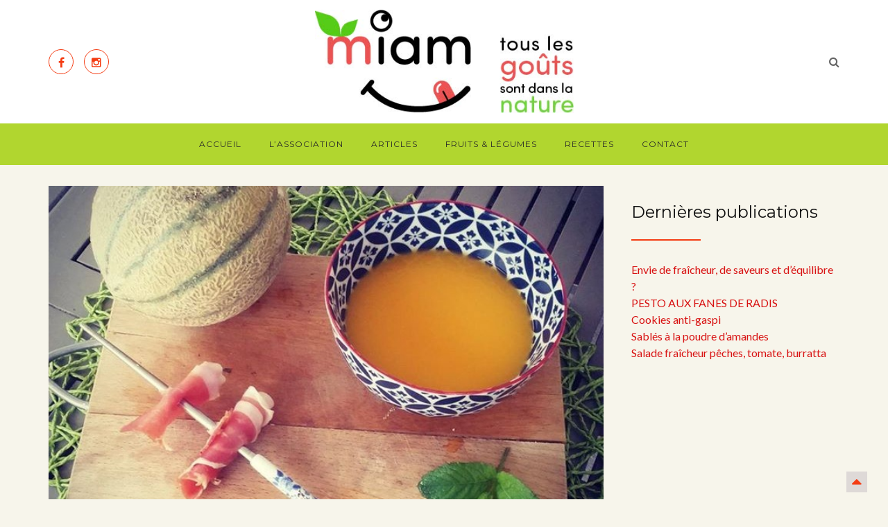

--- FILE ---
content_type: text/html; charset=UTF-8
request_url: https://www.miam-asso.fr/recettes/gaspacho-de-melon/
body_size: 14909
content:
<!DOCTYPE html>
<html lang="fr-FR" class="no-js">
<head>
	<meta charset="UTF-8">
	<meta name="viewport" content="width=device-width">
	<link rel="profile" href="https://gmpg.org/xfn/11">
	<link rel="pingback" href="https://www.miam-asso.fr/xmlrpc.php">
	<meta name="viewport" content="width=device-width, initial-scale=1">
	<meta name='robots' content='index, follow, max-image-preview:large, max-snippet:-1, max-video-preview:-1' />

	<!-- This site is optimized with the Yoast SEO plugin v22.2 - https://yoast.com/wordpress/plugins/seo/ -->
	<title>Gaspacho de melon - Association Miam</title>
	<meta name="description" content="Un gaspacho au melon tellement délicieux que vous ne pourrez plus vous en passer !" />
	<link rel="canonical" href="https://www.miam-asso.fr/recettes/gaspacho-de-melon/" />
	<meta property="og:locale" content="fr_FR" />
	<meta property="og:type" content="article" />
	<meta property="og:title" content="Gaspacho de melon - Association Miam" />
	<meta property="og:description" content="Un gaspacho au melon tellement délicieux que vous ne pourrez plus vous en passer !" />
	<meta property="og:url" content="https://www.miam-asso.fr/recettes/gaspacho-de-melon/" />
	<meta property="og:site_name" content="Association Miam" />
	<meta property="article:published_time" content="2017-08-08T16:32:54+00:00" />
	<meta property="og:image" content="https://www.miam-asso.fr/wp-content/uploads/2017/08/Gaspacho-de-melon.jpg" />
	<meta property="og:image:width" content="720" />
	<meta property="og:image:height" content="720" />
	<meta property="og:image:type" content="image/jpeg" />
	<meta name="author" content="Miam" />
	<meta name="twitter:card" content="summary_large_image" />
	<meta name="twitter:label1" content="Écrit par" />
	<meta name="twitter:data1" content="Miam" />
	<meta name="twitter:label2" content="Durée de lecture estimée" />
	<meta name="twitter:data2" content="1 minute" />
	<script type="application/ld+json" class="yoast-schema-graph">{"@context":"https://schema.org","@graph":[{"@type":"WebPage","@id":"https://www.miam-asso.fr/recettes/gaspacho-de-melon/","url":"https://www.miam-asso.fr/recettes/gaspacho-de-melon/","name":"Gaspacho de melon - Association Miam","isPartOf":{"@id":"https://www.miam-asso.fr/#website"},"primaryImageOfPage":{"@id":"https://www.miam-asso.fr/recettes/gaspacho-de-melon/#primaryimage"},"image":{"@id":"https://www.miam-asso.fr/recettes/gaspacho-de-melon/#primaryimage"},"thumbnailUrl":"https://www.miam-asso.fr/wp-content/uploads/2017/08/Gaspacho-de-melon.jpg","datePublished":"2017-08-08T16:32:54+00:00","dateModified":"2017-08-08T16:32:54+00:00","author":{"@id":"https://www.miam-asso.fr/#/schema/person/fc369fd61756759b451eeb068b482e05"},"description":"Un gaspacho au melon tellement délicieux que vous ne pourrez plus vous en passer !","breadcrumb":{"@id":"https://www.miam-asso.fr/recettes/gaspacho-de-melon/#breadcrumb"},"inLanguage":"fr-FR","potentialAction":[{"@type":"ReadAction","target":["https://www.miam-asso.fr/recettes/gaspacho-de-melon/"]}]},{"@type":"ImageObject","inLanguage":"fr-FR","@id":"https://www.miam-asso.fr/recettes/gaspacho-de-melon/#primaryimage","url":"https://www.miam-asso.fr/wp-content/uploads/2017/08/Gaspacho-de-melon.jpg","contentUrl":"https://www.miam-asso.fr/wp-content/uploads/2017/08/Gaspacho-de-melon.jpg","width":720,"height":720},{"@type":"BreadcrumbList","@id":"https://www.miam-asso.fr/recettes/gaspacho-de-melon/#breadcrumb","itemListElement":[{"@type":"ListItem","position":1,"name":"Accueil","item":"https://www.miam-asso.fr/"},{"@type":"ListItem","position":2,"name":"Articles","item":"https://www.miam-asso.fr/articles/"},{"@type":"ListItem","position":3,"name":"Gaspacho de melon"}]},{"@type":"WebSite","@id":"https://www.miam-asso.fr/#website","url":"https://www.miam-asso.fr/","name":"Association Miam","description":"Tous les goûts sont dans la nature","potentialAction":[{"@type":"SearchAction","target":{"@type":"EntryPoint","urlTemplate":"https://www.miam-asso.fr/?s={search_term_string}"},"query-input":"required name=search_term_string"}],"inLanguage":"fr-FR"},{"@type":"Person","@id":"https://www.miam-asso.fr/#/schema/person/fc369fd61756759b451eeb068b482e05","name":"Miam","image":{"@type":"ImageObject","inLanguage":"fr-FR","@id":"https://www.miam-asso.fr/#/schema/person/image/","url":"https://secure.gravatar.com/avatar/9a7af844f983d909fd8fb92d0f843fa5?s=96&d=mm&r=g","contentUrl":"https://secure.gravatar.com/avatar/9a7af844f983d909fd8fb92d0f843fa5?s=96&d=mm&r=g","caption":"Miam"},"url":"https://www.miam-asso.fr/author/miamadmin/"}]}</script>
	<!-- / Yoast SEO plugin. -->


<link rel='dns-prefetch' href='//secure.gravatar.com' />
<link rel='dns-prefetch' href='//cdn.jsdelivr.net' />
<link rel='dns-prefetch' href='//stats.wp.com' />
<link rel='dns-prefetch' href='//fonts.googleapis.com' />
<link rel='dns-prefetch' href='//v0.wordpress.com' />
<link rel="alternate" type="application/rss+xml" title="Association Miam &raquo; Flux" href="https://www.miam-asso.fr/feed/" />
<link rel="alternate" type="application/rss+xml" title="Association Miam &raquo; Flux des commentaires" href="https://www.miam-asso.fr/comments/feed/" />
<link rel="alternate" type="application/rss+xml" title="Association Miam &raquo; Gaspacho de melon Flux des commentaires" href="https://www.miam-asso.fr/recettes/gaspacho-de-melon/feed/" />
<script type="text/javascript">
/* <![CDATA[ */
window._wpemojiSettings = {"baseUrl":"https:\/\/s.w.org\/images\/core\/emoji\/14.0.0\/72x72\/","ext":".png","svgUrl":"https:\/\/s.w.org\/images\/core\/emoji\/14.0.0\/svg\/","svgExt":".svg","source":{"concatemoji":"https:\/\/www.miam-asso.fr\/wp-includes\/js\/wp-emoji-release.min.js"}};
/*! This file is auto-generated */
!function(i,n){var o,s,e;function c(e){try{var t={supportTests:e,timestamp:(new Date).valueOf()};sessionStorage.setItem(o,JSON.stringify(t))}catch(e){}}function p(e,t,n){e.clearRect(0,0,e.canvas.width,e.canvas.height),e.fillText(t,0,0);var t=new Uint32Array(e.getImageData(0,0,e.canvas.width,e.canvas.height).data),r=(e.clearRect(0,0,e.canvas.width,e.canvas.height),e.fillText(n,0,0),new Uint32Array(e.getImageData(0,0,e.canvas.width,e.canvas.height).data));return t.every(function(e,t){return e===r[t]})}function u(e,t,n){switch(t){case"flag":return n(e,"\ud83c\udff3\ufe0f\u200d\u26a7\ufe0f","\ud83c\udff3\ufe0f\u200b\u26a7\ufe0f")?!1:!n(e,"\ud83c\uddfa\ud83c\uddf3","\ud83c\uddfa\u200b\ud83c\uddf3")&&!n(e,"\ud83c\udff4\udb40\udc67\udb40\udc62\udb40\udc65\udb40\udc6e\udb40\udc67\udb40\udc7f","\ud83c\udff4\u200b\udb40\udc67\u200b\udb40\udc62\u200b\udb40\udc65\u200b\udb40\udc6e\u200b\udb40\udc67\u200b\udb40\udc7f");case"emoji":return!n(e,"\ud83e\udef1\ud83c\udffb\u200d\ud83e\udef2\ud83c\udfff","\ud83e\udef1\ud83c\udffb\u200b\ud83e\udef2\ud83c\udfff")}return!1}function f(e,t,n){var r="undefined"!=typeof WorkerGlobalScope&&self instanceof WorkerGlobalScope?new OffscreenCanvas(300,150):i.createElement("canvas"),a=r.getContext("2d",{willReadFrequently:!0}),o=(a.textBaseline="top",a.font="600 32px Arial",{});return e.forEach(function(e){o[e]=t(a,e,n)}),o}function t(e){var t=i.createElement("script");t.src=e,t.defer=!0,i.head.appendChild(t)}"undefined"!=typeof Promise&&(o="wpEmojiSettingsSupports",s=["flag","emoji"],n.supports={everything:!0,everythingExceptFlag:!0},e=new Promise(function(e){i.addEventListener("DOMContentLoaded",e,{once:!0})}),new Promise(function(t){var n=function(){try{var e=JSON.parse(sessionStorage.getItem(o));if("object"==typeof e&&"number"==typeof e.timestamp&&(new Date).valueOf()<e.timestamp+604800&&"object"==typeof e.supportTests)return e.supportTests}catch(e){}return null}();if(!n){if("undefined"!=typeof Worker&&"undefined"!=typeof OffscreenCanvas&&"undefined"!=typeof URL&&URL.createObjectURL&&"undefined"!=typeof Blob)try{var e="postMessage("+f.toString()+"("+[JSON.stringify(s),u.toString(),p.toString()].join(",")+"));",r=new Blob([e],{type:"text/javascript"}),a=new Worker(URL.createObjectURL(r),{name:"wpTestEmojiSupports"});return void(a.onmessage=function(e){c(n=e.data),a.terminate(),t(n)})}catch(e){}c(n=f(s,u,p))}t(n)}).then(function(e){for(var t in e)n.supports[t]=e[t],n.supports.everything=n.supports.everything&&n.supports[t],"flag"!==t&&(n.supports.everythingExceptFlag=n.supports.everythingExceptFlag&&n.supports[t]);n.supports.everythingExceptFlag=n.supports.everythingExceptFlag&&!n.supports.flag,n.DOMReady=!1,n.readyCallback=function(){n.DOMReady=!0}}).then(function(){return e}).then(function(){var e;n.supports.everything||(n.readyCallback(),(e=n.source||{}).concatemoji?t(e.concatemoji):e.wpemoji&&e.twemoji&&(t(e.twemoji),t(e.wpemoji)))}))}((window,document),window._wpemojiSettings);
/* ]]> */
</script>
<link rel='stylesheet' id='mec-select2-style-css' href='https://www.miam-asso.fr/wp-content/plugins/modern-events-calendar-lite/assets/packages/select2/select2.min.css' type='text/css' media='all' />
<link rel='stylesheet' id='mec-font-icons-css' href='https://www.miam-asso.fr/wp-content/plugins/modern-events-calendar-lite/assets/css/iconfonts.css' type='text/css' media='all' />
<link rel='stylesheet' id='mec-frontend-style-css' href='https://www.miam-asso.fr/wp-content/plugins/modern-events-calendar-lite/assets/css/frontend.min.css' type='text/css' media='all' />
<link rel='stylesheet' id='mec-tooltip-style-css' href='https://www.miam-asso.fr/wp-content/plugins/modern-events-calendar-lite/assets/packages/tooltip/tooltip.css' type='text/css' media='all' />
<link rel='stylesheet' id='mec-tooltip-shadow-style-css' href='https://www.miam-asso.fr/wp-content/plugins/modern-events-calendar-lite/assets/packages/tooltip/tooltipster-sideTip-shadow.min.css' type='text/css' media='all' />
<link rel='stylesheet' id='featherlight-css' href='https://www.miam-asso.fr/wp-content/plugins/modern-events-calendar-lite/assets/packages/featherlight/featherlight.css' type='text/css' media='all' />
<link rel='stylesheet' id='mec-google-fonts-css' href='//fonts.googleapis.com/css?family=Montserrat%3A400%2C700%7CRoboto%3A100%2C300%2C400%2C700&#038;ver=8873285f3e6f8674b9c8e099cd00bd00' type='text/css' media='all' />
<link rel='stylesheet' id='mec-lity-style-css' href='https://www.miam-asso.fr/wp-content/plugins/modern-events-calendar-lite/assets/packages/lity/lity.min.css' type='text/css' media='all' />
<link rel='stylesheet' id='mec-general-calendar-style-css' href='https://www.miam-asso.fr/wp-content/plugins/modern-events-calendar-lite/assets/css/mec-general-calendar.css' type='text/css' media='all' />
<style id='wp-emoji-styles-inline-css' type='text/css'>

	img.wp-smiley, img.emoji {
		display: inline !important;
		border: none !important;
		box-shadow: none !important;
		height: 1em !important;
		width: 1em !important;
		margin: 0 0.07em !important;
		vertical-align: -0.1em !important;
		background: none !important;
		padding: 0 !important;
	}
</style>
<link rel='stylesheet' id='wp-block-library-css' href='https://www.miam-asso.fr/wp-includes/css/dist/block-library/style.min.css' type='text/css' media='all' />
<style id='wp-block-library-inline-css' type='text/css'>
.has-text-align-justify{text-align:justify;}
</style>
<link rel='stylesheet' id='mediaelement-css' href='https://www.miam-asso.fr/wp-includes/js/mediaelement/mediaelementplayer-legacy.min.css' type='text/css' media='all' />
<link rel='stylesheet' id='wp-mediaelement-css' href='https://www.miam-asso.fr/wp-includes/js/mediaelement/wp-mediaelement.min.css' type='text/css' media='all' />
<style id='jetpack-sharing-buttons-style-inline-css' type='text/css'>
.jetpack-sharing-buttons__services-list{display:flex;flex-direction:row;flex-wrap:wrap;gap:0;list-style-type:none;margin:5px;padding:0}.jetpack-sharing-buttons__services-list.has-small-icon-size{font-size:12px}.jetpack-sharing-buttons__services-list.has-normal-icon-size{font-size:16px}.jetpack-sharing-buttons__services-list.has-large-icon-size{font-size:24px}.jetpack-sharing-buttons__services-list.has-huge-icon-size{font-size:36px}@media print{.jetpack-sharing-buttons__services-list{display:none!important}}.editor-styles-wrapper .wp-block-jetpack-sharing-buttons{gap:0;padding-inline-start:0}ul.jetpack-sharing-buttons__services-list.has-background{padding:1.25em 2.375em}
</style>
<style id='classic-theme-styles-inline-css' type='text/css'>
/*! This file is auto-generated */
.wp-block-button__link{color:#fff;background-color:#32373c;border-radius:9999px;box-shadow:none;text-decoration:none;padding:calc(.667em + 2px) calc(1.333em + 2px);font-size:1.125em}.wp-block-file__button{background:#32373c;color:#fff;text-decoration:none}
</style>
<style id='global-styles-inline-css' type='text/css'>
body{--wp--preset--color--black: #000000;--wp--preset--color--cyan-bluish-gray: #abb8c3;--wp--preset--color--white: #ffffff;--wp--preset--color--pale-pink: #f78da7;--wp--preset--color--vivid-red: #cf2e2e;--wp--preset--color--luminous-vivid-orange: #ff6900;--wp--preset--color--luminous-vivid-amber: #fcb900;--wp--preset--color--light-green-cyan: #7bdcb5;--wp--preset--color--vivid-green-cyan: #00d084;--wp--preset--color--pale-cyan-blue: #8ed1fc;--wp--preset--color--vivid-cyan-blue: #0693e3;--wp--preset--color--vivid-purple: #9b51e0;--wp--preset--gradient--vivid-cyan-blue-to-vivid-purple: linear-gradient(135deg,rgba(6,147,227,1) 0%,rgb(155,81,224) 100%);--wp--preset--gradient--light-green-cyan-to-vivid-green-cyan: linear-gradient(135deg,rgb(122,220,180) 0%,rgb(0,208,130) 100%);--wp--preset--gradient--luminous-vivid-amber-to-luminous-vivid-orange: linear-gradient(135deg,rgba(252,185,0,1) 0%,rgba(255,105,0,1) 100%);--wp--preset--gradient--luminous-vivid-orange-to-vivid-red: linear-gradient(135deg,rgba(255,105,0,1) 0%,rgb(207,46,46) 100%);--wp--preset--gradient--very-light-gray-to-cyan-bluish-gray: linear-gradient(135deg,rgb(238,238,238) 0%,rgb(169,184,195) 100%);--wp--preset--gradient--cool-to-warm-spectrum: linear-gradient(135deg,rgb(74,234,220) 0%,rgb(151,120,209) 20%,rgb(207,42,186) 40%,rgb(238,44,130) 60%,rgb(251,105,98) 80%,rgb(254,248,76) 100%);--wp--preset--gradient--blush-light-purple: linear-gradient(135deg,rgb(255,206,236) 0%,rgb(152,150,240) 100%);--wp--preset--gradient--blush-bordeaux: linear-gradient(135deg,rgb(254,205,165) 0%,rgb(254,45,45) 50%,rgb(107,0,62) 100%);--wp--preset--gradient--luminous-dusk: linear-gradient(135deg,rgb(255,203,112) 0%,rgb(199,81,192) 50%,rgb(65,88,208) 100%);--wp--preset--gradient--pale-ocean: linear-gradient(135deg,rgb(255,245,203) 0%,rgb(182,227,212) 50%,rgb(51,167,181) 100%);--wp--preset--gradient--electric-grass: linear-gradient(135deg,rgb(202,248,128) 0%,rgb(113,206,126) 100%);--wp--preset--gradient--midnight: linear-gradient(135deg,rgb(2,3,129) 0%,rgb(40,116,252) 100%);--wp--preset--font-size--small: 13px;--wp--preset--font-size--medium: 20px;--wp--preset--font-size--large: 36px;--wp--preset--font-size--x-large: 42px;--wp--preset--spacing--20: 0.44rem;--wp--preset--spacing--30: 0.67rem;--wp--preset--spacing--40: 1rem;--wp--preset--spacing--50: 1.5rem;--wp--preset--spacing--60: 2.25rem;--wp--preset--spacing--70: 3.38rem;--wp--preset--spacing--80: 5.06rem;--wp--preset--shadow--natural: 6px 6px 9px rgba(0, 0, 0, 0.2);--wp--preset--shadow--deep: 12px 12px 50px rgba(0, 0, 0, 0.4);--wp--preset--shadow--sharp: 6px 6px 0px rgba(0, 0, 0, 0.2);--wp--preset--shadow--outlined: 6px 6px 0px -3px rgba(255, 255, 255, 1), 6px 6px rgba(0, 0, 0, 1);--wp--preset--shadow--crisp: 6px 6px 0px rgba(0, 0, 0, 1);}:where(.is-layout-flex){gap: 0.5em;}:where(.is-layout-grid){gap: 0.5em;}body .is-layout-flow > .alignleft{float: left;margin-inline-start: 0;margin-inline-end: 2em;}body .is-layout-flow > .alignright{float: right;margin-inline-start: 2em;margin-inline-end: 0;}body .is-layout-flow > .aligncenter{margin-left: auto !important;margin-right: auto !important;}body .is-layout-constrained > .alignleft{float: left;margin-inline-start: 0;margin-inline-end: 2em;}body .is-layout-constrained > .alignright{float: right;margin-inline-start: 2em;margin-inline-end: 0;}body .is-layout-constrained > .aligncenter{margin-left: auto !important;margin-right: auto !important;}body .is-layout-constrained > :where(:not(.alignleft):not(.alignright):not(.alignfull)){max-width: var(--wp--style--global--content-size);margin-left: auto !important;margin-right: auto !important;}body .is-layout-constrained > .alignwide{max-width: var(--wp--style--global--wide-size);}body .is-layout-flex{display: flex;}body .is-layout-flex{flex-wrap: wrap;align-items: center;}body .is-layout-flex > *{margin: 0;}body .is-layout-grid{display: grid;}body .is-layout-grid > *{margin: 0;}:where(.wp-block-columns.is-layout-flex){gap: 2em;}:where(.wp-block-columns.is-layout-grid){gap: 2em;}:where(.wp-block-post-template.is-layout-flex){gap: 1.25em;}:where(.wp-block-post-template.is-layout-grid){gap: 1.25em;}.has-black-color{color: var(--wp--preset--color--black) !important;}.has-cyan-bluish-gray-color{color: var(--wp--preset--color--cyan-bluish-gray) !important;}.has-white-color{color: var(--wp--preset--color--white) !important;}.has-pale-pink-color{color: var(--wp--preset--color--pale-pink) !important;}.has-vivid-red-color{color: var(--wp--preset--color--vivid-red) !important;}.has-luminous-vivid-orange-color{color: var(--wp--preset--color--luminous-vivid-orange) !important;}.has-luminous-vivid-amber-color{color: var(--wp--preset--color--luminous-vivid-amber) !important;}.has-light-green-cyan-color{color: var(--wp--preset--color--light-green-cyan) !important;}.has-vivid-green-cyan-color{color: var(--wp--preset--color--vivid-green-cyan) !important;}.has-pale-cyan-blue-color{color: var(--wp--preset--color--pale-cyan-blue) !important;}.has-vivid-cyan-blue-color{color: var(--wp--preset--color--vivid-cyan-blue) !important;}.has-vivid-purple-color{color: var(--wp--preset--color--vivid-purple) !important;}.has-black-background-color{background-color: var(--wp--preset--color--black) !important;}.has-cyan-bluish-gray-background-color{background-color: var(--wp--preset--color--cyan-bluish-gray) !important;}.has-white-background-color{background-color: var(--wp--preset--color--white) !important;}.has-pale-pink-background-color{background-color: var(--wp--preset--color--pale-pink) !important;}.has-vivid-red-background-color{background-color: var(--wp--preset--color--vivid-red) !important;}.has-luminous-vivid-orange-background-color{background-color: var(--wp--preset--color--luminous-vivid-orange) !important;}.has-luminous-vivid-amber-background-color{background-color: var(--wp--preset--color--luminous-vivid-amber) !important;}.has-light-green-cyan-background-color{background-color: var(--wp--preset--color--light-green-cyan) !important;}.has-vivid-green-cyan-background-color{background-color: var(--wp--preset--color--vivid-green-cyan) !important;}.has-pale-cyan-blue-background-color{background-color: var(--wp--preset--color--pale-cyan-blue) !important;}.has-vivid-cyan-blue-background-color{background-color: var(--wp--preset--color--vivid-cyan-blue) !important;}.has-vivid-purple-background-color{background-color: var(--wp--preset--color--vivid-purple) !important;}.has-black-border-color{border-color: var(--wp--preset--color--black) !important;}.has-cyan-bluish-gray-border-color{border-color: var(--wp--preset--color--cyan-bluish-gray) !important;}.has-white-border-color{border-color: var(--wp--preset--color--white) !important;}.has-pale-pink-border-color{border-color: var(--wp--preset--color--pale-pink) !important;}.has-vivid-red-border-color{border-color: var(--wp--preset--color--vivid-red) !important;}.has-luminous-vivid-orange-border-color{border-color: var(--wp--preset--color--luminous-vivid-orange) !important;}.has-luminous-vivid-amber-border-color{border-color: var(--wp--preset--color--luminous-vivid-amber) !important;}.has-light-green-cyan-border-color{border-color: var(--wp--preset--color--light-green-cyan) !important;}.has-vivid-green-cyan-border-color{border-color: var(--wp--preset--color--vivid-green-cyan) !important;}.has-pale-cyan-blue-border-color{border-color: var(--wp--preset--color--pale-cyan-blue) !important;}.has-vivid-cyan-blue-border-color{border-color: var(--wp--preset--color--vivid-cyan-blue) !important;}.has-vivid-purple-border-color{border-color: var(--wp--preset--color--vivid-purple) !important;}.has-vivid-cyan-blue-to-vivid-purple-gradient-background{background: var(--wp--preset--gradient--vivid-cyan-blue-to-vivid-purple) !important;}.has-light-green-cyan-to-vivid-green-cyan-gradient-background{background: var(--wp--preset--gradient--light-green-cyan-to-vivid-green-cyan) !important;}.has-luminous-vivid-amber-to-luminous-vivid-orange-gradient-background{background: var(--wp--preset--gradient--luminous-vivid-amber-to-luminous-vivid-orange) !important;}.has-luminous-vivid-orange-to-vivid-red-gradient-background{background: var(--wp--preset--gradient--luminous-vivid-orange-to-vivid-red) !important;}.has-very-light-gray-to-cyan-bluish-gray-gradient-background{background: var(--wp--preset--gradient--very-light-gray-to-cyan-bluish-gray) !important;}.has-cool-to-warm-spectrum-gradient-background{background: var(--wp--preset--gradient--cool-to-warm-spectrum) !important;}.has-blush-light-purple-gradient-background{background: var(--wp--preset--gradient--blush-light-purple) !important;}.has-blush-bordeaux-gradient-background{background: var(--wp--preset--gradient--blush-bordeaux) !important;}.has-luminous-dusk-gradient-background{background: var(--wp--preset--gradient--luminous-dusk) !important;}.has-pale-ocean-gradient-background{background: var(--wp--preset--gradient--pale-ocean) !important;}.has-electric-grass-gradient-background{background: var(--wp--preset--gradient--electric-grass) !important;}.has-midnight-gradient-background{background: var(--wp--preset--gradient--midnight) !important;}.has-small-font-size{font-size: var(--wp--preset--font-size--small) !important;}.has-medium-font-size{font-size: var(--wp--preset--font-size--medium) !important;}.has-large-font-size{font-size: var(--wp--preset--font-size--large) !important;}.has-x-large-font-size{font-size: var(--wp--preset--font-size--x-large) !important;}
.wp-block-navigation a:where(:not(.wp-element-button)){color: inherit;}
:where(.wp-block-post-template.is-layout-flex){gap: 1.25em;}:where(.wp-block-post-template.is-layout-grid){gap: 1.25em;}
:where(.wp-block-columns.is-layout-flex){gap: 2em;}:where(.wp-block-columns.is-layout-grid){gap: 2em;}
.wp-block-pullquote{font-size: 1.5em;line-height: 1.6;}
</style>
<link rel='stylesheet' id='cptch_stylesheet-css' href='https://www.miam-asso.fr/wp-content/plugins/captcha/css/front_end_style.css' type='text/css' media='all' />
<link rel='stylesheet' id='dashicons-css' href='https://www.miam-asso.fr/wp-includes/css/dashicons.min.css' type='text/css' media='all' />
<link rel='stylesheet' id='cptch_desktop_style-css' href='https://www.miam-asso.fr/wp-content/plugins/captcha/css/desktop_style.css' type='text/css' media='all' />
<link rel='stylesheet' id='contact-form-7-css' href='https://www.miam-asso.fr/wp-content/plugins/contact-form-7/includes/css/styles.css' type='text/css' media='all' />
<link rel='stylesheet' id='simple-personal-message-css' href='https://www.miam-asso.fr/wp-content/plugins/simple-personal-message/public/css/simple-personal-message-public.css' type='text/css' media='all' />
<link rel='stylesheet' id='ecwd-popup-style-css' href='https://www.miam-asso.fr/wp-content/plugins/event-calendar-wd/css/ecwd_popup.css' type='text/css' media='all' />
<link rel='stylesheet' id='ecwd_font-awesome-css' href='https://www.miam-asso.fr/wp-content/plugins/event-calendar-wd/css/font-awesome/font-awesome.css' type='text/css' media='all' />
<link rel='stylesheet' id='ecwd-public-css' href='https://www.miam-asso.fr/wp-content/plugins/event-calendar-wd/css/style.css' type='text/css' media='all' />
<link rel='stylesheet' id='rushmore-fonts-google-css' href='https://fonts.googleapis.com/css?family=Lato%3A400%2C700%2C900%2C900italic%2C700italic%2C400italic%2C300italic%2C300%7CPlayfair+Display%3A400%2C400italic%2C700%2C700italic%2C900%2C900italic%7CMontserrat%3A400%2C700' type='text/css' media='all' />
<link rel='stylesheet' id='bootstrap-css' href='https://www.miam-asso.fr/wp-content/themes/rushmore/assets/styles/bootstrap.min.css' type='text/css' media='all' />
<link rel='stylesheet' id='font-awesome-css' href='https://www.miam-asso.fr/wp-content/themes/rushmore/assets/styles/font-awesome.min.css' type='text/css' media='all' />
<link rel='stylesheet' id='ionicons-css' href='https://www.miam-asso.fr/wp-content/themes/rushmore/assets/styles/ionicons.min.css' type='text/css' media='all' />
<link rel='stylesheet' id='owl-carousel-css' href='https://www.miam-asso.fr/wp-content/themes/rushmore/assets/styles/owl.carousel.min.css' type='text/css' media='all' />
<link rel='stylesheet' id='owl-transitions-css' href='https://www.miam-asso.fr/wp-content/themes/rushmore/assets/styles/owl.transitions.min.css' type='text/css' media='all' />
<link rel='stylesheet' id='rushmore-css-main-css' href='https://www.miam-asso.fr/wp-content/themes/rushmore/assets/styles/main.css' type='text/css' media='all' />
<link rel='stylesheet' id='rushmore-style-css' href='https://www.miam-asso.fr/wp-content/themes/miam/style.css' type='text/css' media='all' />
<style id='rushmore-style-inline-css' type='text/css'>

				a:hover, a:focus, .name-category a, .continue-reading,
				.blk-nav-top .meta-information .call a, .mdl-widget-archive .content ul li:hover a,
				.mdl-widget-archive .content ul li:hover:before, .mdl-gototop a, ul.social-accounts li a i,
				.body-content .mdl-post-normal h3 a:hover, .single-slides.information-slider .information .text-information .text-center .continue-reading a,
				.mdl-widget-links .content ul li a:hover, .mdl-widget-links .content ul li:hover:before, .mdl-widget-list-post .content ul li .information h4 a:hover,
				.mdl-contact-info .information p i, .mdl-comments-list ul li .group .top .meta .reply, .mdl-related-post h5 a:hover,
				.mdl-widget-list-comment.dark .content ul li .information h4 a:hover, .mdl-tags a:hover, .love-action a.loved i, .love-action a.loved:hover i, .love-action a:hover,
				.love-action a:hover i, .love-action a:hover.loved i, .mld-contact-us .information a:hover, .mld-contact-us .information p i, .mdl-post-normal .btn-share i, .social-share-action .btn-close span, 
				.mdl-coming-soon .information .form input[type="submit"], .mdl-coming-soon ul.social-accounts.white li a:hover i, .mdl-widget-links .content ul li a:hover:before
				{color: #f43c13;}
				.name-category.dash a:before, .name-category.dash a:after, .title-header:after,
				.button.yellow, .mdl-sidebar-menu ul li a:hover:after, .mdl-sidebar-menu ul li a.active:after,
				.mdl-gototop a:hover, ul.social-accounts li a:hover, .mdl-post-normal .btn-share i:hover, .social-share-action .btn-close span:hover, .page-maintenance,
				.mdl-slider-full .item .information .category,
				.social-share-action .btn-close span::before, .social-share-action .btn-close span::after, #comment-submit{background: #f43c13;}
				#sync2 .synced .item a{border: 3px solid #f43c13;}
				ul.social-accounts li a, .mdl-post-normal .btn-share i, .social-share-action .btn-close span {border: 1px solid #f43c13;}
				.social-share-action .btn-close span:hover::before, .social-share-action .btn-close span:hover::after{background: #FFF;}
				body{font-family: "Lato",serif;}body .nav-desktop-nomal, body .mdl-nav-mobile, body .nav-bottom ul li a{font-family: "Montserrat",serif;}h1, h2, h3, h4, h5, h6{font-family: "Montserrat",serif;}body input[type="submit"]{font-family: "Montserrat",serif;}#body.blog header h1.rushmore-header-title{font-family: "Montserrat",serif;}#body.blog header h2.rushmore-header-title{font-family: "Montserrat",serif;}#body header h1.rushmore-header-title{font-family: "Montserrat",serif;}#body header h2.rushmore-header-title{font-family: "Montserrat",serif;}body {font-size: 16px;}body .nav-desktop-nomal, body .mdl-nav-mobile, body .nav-bottom ul li a{font-size: 12px;}
				@media only screen and (-webkit-min-device-pixel-ratio: 2),(min-resolution: 192dpi) {
				   .primary-logo, .sub-logo{background:url(https://www.miam-asso.fr/wp-content/uploads/2016/09/logo_miam@2x.jpg) no-repeat center; display:inline-block; background-size:contain;}
				   .primary-logo img, .sub-logo img{ opacity:0; visibility:hidden}
				   .primary-logo *, .sub-logo *{display:inline-block}
				   .nav-bar-top.fixed .primary-logo{display:none}
				}
				
</style>
<link rel='stylesheet' id='jetpack_css-css' href='https://www.miam-asso.fr/wp-content/plugins/jetpack/css/jetpack.css' type='text/css' media='all' />
<script type="text/javascript" src="https://www.miam-asso.fr/wp-includes/js/jquery/jquery.min.js" id="jquery-core-js"></script>
<script type="text/javascript" src="https://www.miam-asso.fr/wp-includes/js/jquery/jquery-migrate.min.js" id="jquery-migrate-js"></script>
<script type="text/javascript" src="https://www.miam-asso.fr/wp-content/plugins/modern-events-calendar-lite/assets/js/mec-general-calendar.js" id="mec-general-calendar-script-js"></script>
<script type="text/javascript" id="mec-frontend-script-js-extra">
/* <![CDATA[ */
var mecdata = {"day":"jour","days":"jours","hour":"heure","hours":"heures","minute":"minute","minutes":"minutes","second":"seconde","seconds":"secondes","elementor_edit_mode":"no","recapcha_key":"","ajax_url":"https:\/\/www.miam-asso.fr\/wp-admin\/admin-ajax.php","fes_nonce":"528a818472","current_year":"2026","current_month":"01","datepicker_format":"yy-mm-dd"};
/* ]]> */
</script>
<script type="text/javascript" src="https://www.miam-asso.fr/wp-content/plugins/modern-events-calendar-lite/assets/js/frontend.js" id="mec-frontend-script-js"></script>
<script type="text/javascript" src="https://www.miam-asso.fr/wp-content/plugins/modern-events-calendar-lite/assets/js/events.js" id="mec-events-script-js"></script>
<script type="text/javascript" src="https://www.miam-asso.fr/wp-content/plugins/simple-personal-message/public/js/simple-personal-message-public.js" id="simple-personal-message-js"></script>
<script type="text/javascript" src="https://www.miam-asso.fr/wp-content/themes/rushmore/assets/scripts/vendor/modernizr-2.6.2-respond-1.1.0.min.js" id="modernizr-respond-js"></script>
<link rel="https://api.w.org/" href="https://www.miam-asso.fr/wp-json/" /><link rel="alternate" type="application/json" href="https://www.miam-asso.fr/wp-json/wp/v2/posts/2265" /><link rel="EditURI" type="application/rsd+xml" title="RSD" href="https://www.miam-asso.fr/xmlrpc.php?rsd" />

<link rel='shortlink' href='https://wp.me/p7XkGk-Ax' />
<link rel="alternate" type="application/json+oembed" href="https://www.miam-asso.fr/wp-json/oembed/1.0/embed?url=https%3A%2F%2Fwww.miam-asso.fr%2Frecettes%2Fgaspacho-de-melon%2F" />
<link rel="alternate" type="text/xml+oembed" href="https://www.miam-asso.fr/wp-json/oembed/1.0/embed?url=https%3A%2F%2Fwww.miam-asso.fr%2Frecettes%2Fgaspacho-de-melon%2F&#038;format=xml" />
<script type="text/javascript">
(function(url){
	if(/(?:Chrome\/26\.0\.1410\.63 Safari\/537\.31|WordfenceTestMonBot)/.test(navigator.userAgent)){ return; }
	var addEvent = function(evt, handler) {
		if (window.addEventListener) {
			document.addEventListener(evt, handler, false);
		} else if (window.attachEvent) {
			document.attachEvent('on' + evt, handler);
		}
	};
	var removeEvent = function(evt, handler) {
		if (window.removeEventListener) {
			document.removeEventListener(evt, handler, false);
		} else if (window.detachEvent) {
			document.detachEvent('on' + evt, handler);
		}
	};
	var evts = 'contextmenu dblclick drag dragend dragenter dragleave dragover dragstart drop keydown keypress keyup mousedown mousemove mouseout mouseover mouseup mousewheel scroll'.split(' ');
	var logHuman = function() {
		if (window.wfLogHumanRan) { return; }
		window.wfLogHumanRan = true;
		var wfscr = document.createElement('script');
		wfscr.type = 'text/javascript';
		wfscr.async = true;
		wfscr.src = url + '&r=' + Math.random();
		(document.getElementsByTagName('head')[0]||document.getElementsByTagName('body')[0]).appendChild(wfscr);
		for (var i = 0; i < evts.length; i++) {
			removeEvent(evts[i], logHuman);
		}
	};
	for (var i = 0; i < evts.length; i++) {
		addEvent(evts[i], logHuman);
	}
})('//www.miam-asso.fr/?wordfence_lh=1&hid=71D3BA8589078F42DAD21A73DABC8A47');
</script>	<style>img#wpstats{display:none}</style>
		<link rel="apple-touch-icon" sizes="120x120" href="/wp-content/uploads/fbrfg/apple-touch-icon.png">
<link rel="icon" type="image/png" href="/wp-content/uploads/fbrfg/favicon-32x32.png" sizes="32x32">
<link rel="icon" type="image/png" href="/wp-content/uploads/fbrfg/favicon-16x16.png" sizes="16x16">
<link rel="manifest" href="/wp-content/uploads/fbrfg/manifest.json">
<link rel="mask-icon" href="/wp-content/uploads/fbrfg/safari-pinned-tab.svg" color="#5bbad5">
<link rel="shortcut icon" href="/wp-content/uploads/fbrfg/favicon.ico">
<meta name="msapplication-config" content="/wp-content/uploads/fbrfg/browserconfig.xml">
<meta name="theme-color" content="#ffffff"><link rel="icon" href="https://www.miam-asso.fr/wp-content/uploads/2024/03/cropped-favicon-32x32.png" sizes="32x32" />
<link rel="icon" href="https://www.miam-asso.fr/wp-content/uploads/2024/03/cropped-favicon-192x192.png" sizes="192x192" />
<link rel="apple-touch-icon" href="https://www.miam-asso.fr/wp-content/uploads/2024/03/cropped-favicon-180x180.png" />
<meta name="msapplication-TileImage" content="https://www.miam-asso.fr/wp-content/uploads/2024/03/cropped-favicon-270x270.png" />
<style type="text/css" id="wp-custom-css">/*
Bienvenue dans l'éditeur de CSS !

Pour en savoir plus sur le fonctionnement de l'éditeur, vous pouvez vous
rendre sur cette page :
http://wp.me/PEmnE-Bt
*/
iframe {
	width: 100%;
}

footer {
    position: relative!important;}

.blk-bottom-footer .nav-bottom ul li a:hover {
    color: #999999!important;}

.nav-bar-top .nav-desktop-nomal ul li ul.sub-menu {
	width: 230px!important;}</style></head>

<body data-rsssl=1 id="body" class="rushmore-withsidebar post-template-default single single-post postid-2265 single-format-standard ecwd-theme-parent-rushmore ecwd-theme-child-miam">
	
		
	<div class="mdl-gototop">
	    <a href="#body"><i class="fa fa-caret-up"></i></a>
	</div><!-- .mdl-gototop -->

	<div class="page-wrapper">
		
					<header class="page-header-single" style="background:#ffffff;">
			
		
		<div class="mdl-nav-bottom bottom-border ">
		<div class="container">
			<div class="ctn-nav-bottom clearfix">
				<ul class="social-accounts "><li><a href="https://www.facebook.com/associationmiam/" target="_blank"><i class="fa fa-facebook"></i></a></li>&nbsp;<li><a href="https://www.instagram.com/miam_asso/" target="_blank"><i class="fa fa-instagram"></i></a></li>&nbsp;</ul>				<div class="logo hidden-xs hidden-sm">
					<a href="https://www.miam-asso.fr/" class="primary-logo"><img src="https://www.miam-asso.fr/wp-content/uploads/2016/09/logo_miam.jpg" alt="Association Miam"></a>
				</div><!-- .logo -->
				<div class="blk-search-top ">
	<span class="btn-search"><i class="fa fa-search"></i></span>
	<div class="form-search">
		<form method="get" class="searchform form" action="https://www.miam-asso.fr/">
	<input type="text" class="form-control" placeholder="RECHERCHE" value="" name="s" />
	<i class="fa fa-search"></i>
	<input type="submit" value="">
</form>	</div><!-- .form-search -->
</div><!-- .blk-search-top -->
			</div><!-- .ctn-nav-bottom -->
		</div>
	</div><!-- .mdl-nav-bottom -->
	
	<div class="nav-bar-top white-nav-bar nav-bar-v14">
		<div class="container">
			
<div class="inner clearfix">
	<a class="toggle-navigation hidden-md hidden-lg" href="#"><span><i></i></span></a>
	<div class="logo">
		<a href="https://www.miam-asso.fr/" class="primary-logo"><img src="https://www.miam-asso.fr/wp-content/uploads/2016/09/logo_miam.jpg" alt="Association Miam"></a>
		<a href="https://www.miam-asso.fr/" class="sub-logo"><img src="https://www.miam-asso.fr/wp-content/uploads/2016/09/logoReduitBlanc.png" alt="Association Miam"></a>
	</div><!-- .logo -->
	<div class="meta-nav-desktop">
		<div class="nav-desktop-nomal hidden-xs hidden-sm">
			<ul id="rushmore-header-desktop-nav" class="rushmore-header-desktop-nav"><li id="menu-item-13" class="menu-item menu-item-type-post_type menu-item-object-page menu-item-home menu-item-13"><a href="https://www.miam-asso.fr/">Accueil</a></li>
<li id="menu-item-5918" class="menu-item menu-item-type-custom menu-item-object-custom menu-item-has-children menu-item-5918"><a href="#">L&#8217;association</a>
<ul class="sub-menu">
	<li id="menu-item-6015" class="menu-item menu-item-type-post_type menu-item-object-page menu-item-6015"><a href="https://www.miam-asso.fr/lassociation-2/">Qui sommes nous ?</a></li>
	<li id="menu-item-6014" class="menu-item menu-item-type-post_type menu-item-object-page menu-item-6014"><a href="https://www.miam-asso.fr/nos-actions-2/">Nos actions</a></li>
	<li id="menu-item-5381" class="menu-item menu-item-type-post_type menu-item-object-page menu-item-5381"><a href="https://www.miam-asso.fr/nous-rejoindre/">Nous rejoindre</a></li>
</ul>
</li>
<li id="menu-item-49" class="menu-item menu-item-type-post_type menu-item-object-page current_page_parent menu-item-49"><a href="https://www.miam-asso.fr/articles/">Articles</a></li>
<li id="menu-item-15" class="menu-item menu-item-type-taxonomy menu-item-object-category menu-item-has-children menu-item-15"><a href="https://www.miam-asso.fr/fruits-legumes/">Fruits &amp; légumes</a>
<ul class="sub-menu">
	<li id="menu-item-19" class="menu-item menu-item-type-taxonomy menu-item-object-category menu-item-19"><a href="https://www.miam-asso.fr/fruits-legumes/fiches-printemps/">Printemps</a></li>
	<li id="menu-item-17" class="menu-item menu-item-type-taxonomy menu-item-object-category menu-item-17"><a href="https://www.miam-asso.fr/fruits-legumes/fiches-ete/">Eté</a></li>
	<li id="menu-item-16" class="menu-item menu-item-type-taxonomy menu-item-object-category menu-item-16"><a href="https://www.miam-asso.fr/fruits-legumes/fiches-automne/">Automne</a></li>
	<li id="menu-item-18" class="menu-item menu-item-type-taxonomy menu-item-object-category menu-item-18"><a href="https://www.miam-asso.fr/fruits-legumes/fiches-hiver/">Hiver</a></li>
</ul>
</li>
<li id="menu-item-20" class="menu-item menu-item-type-taxonomy menu-item-object-category current-post-ancestor current-menu-parent current-post-parent menu-item-has-children menu-item-20"><a href="https://www.miam-asso.fr/recettes/">Recettes</a>
<ul class="sub-menu">
	<li id="menu-item-24" class="menu-item menu-item-type-taxonomy menu-item-object-category menu-item-24"><a href="https://www.miam-asso.fr/recettes/printemps/">Printemps</a></li>
	<li id="menu-item-22" class="menu-item menu-item-type-taxonomy menu-item-object-category current-post-ancestor current-menu-parent current-post-parent menu-item-22"><a href="https://www.miam-asso.fr/recettes/ete/">Eté</a></li>
	<li id="menu-item-21" class="menu-item menu-item-type-taxonomy menu-item-object-category menu-item-21"><a href="https://www.miam-asso.fr/recettes/automne/">Automne</a></li>
	<li id="menu-item-23" class="menu-item menu-item-type-taxonomy menu-item-object-category menu-item-23"><a href="https://www.miam-asso.fr/recettes/hiver/">Hiver</a></li>
</ul>
</li>
<li id="menu-item-11" class="menu-item menu-item-type-post_type menu-item-object-page current-post-parent menu-item-11"><a href="https://www.miam-asso.fr/contact/">Contact</a></li>
</ul>		</div><!-- .nav-desktop -->
		<div class="blk-search-top ">
	<span class="btn-search"><i class="fa fa-search"></i></span>
	<div class="form-search">
		<form method="get" class="searchform form" action="https://www.miam-asso.fr/">
	<input type="text" class="form-control" placeholder="RECHERCHE" value="" name="s" />
	<i class="fa fa-search"></i>
	<input type="submit" value="">
</form>	</div><!-- .form-search -->
</div><!-- .blk-search-top -->
	</div><!-- .meta-nav-desktop -->
</div><!-- .inner -->		</div>
	</div>

	
			
								
	</header><!-- .page-header -->
	    <div class="mdl-nav-mobile hidden-md hidden-lg">
        <span class="close-navigation">
            <i class="fa fa-times"></i> 
            Fermer        </span>
        <ul id="rushmore-header-mobile-nav" class="rushmore-header-mobile-nav"><li class="menu-item menu-item-type-post_type menu-item-object-page menu-item-home menu-item-13"><a href="https://www.miam-asso.fr/">Accueil</a></li>
<li class="menu-item menu-item-type-custom menu-item-object-custom menu-item-has-children menu-item-5918"><a href="#">L&#8217;association</a>
<ul class="sub-menu">
	<li class="menu-item menu-item-type-post_type menu-item-object-page menu-item-6015"><a href="https://www.miam-asso.fr/lassociation-2/">Qui sommes nous ?</a></li>
	<li class="menu-item menu-item-type-post_type menu-item-object-page menu-item-6014"><a href="https://www.miam-asso.fr/nos-actions-2/">Nos actions</a></li>
	<li class="menu-item menu-item-type-post_type menu-item-object-page menu-item-5381"><a href="https://www.miam-asso.fr/nous-rejoindre/">Nous rejoindre</a></li>
</ul>
</li>
<li class="menu-item menu-item-type-post_type menu-item-object-page current_page_parent menu-item-49"><a href="https://www.miam-asso.fr/articles/">Articles</a></li>
<li class="menu-item menu-item-type-taxonomy menu-item-object-category menu-item-has-children menu-item-15"><a href="https://www.miam-asso.fr/fruits-legumes/">Fruits &amp; légumes</a>
<ul class="sub-menu">
	<li class="menu-item menu-item-type-taxonomy menu-item-object-category menu-item-19"><a href="https://www.miam-asso.fr/fruits-legumes/fiches-printemps/">Printemps</a></li>
	<li class="menu-item menu-item-type-taxonomy menu-item-object-category menu-item-17"><a href="https://www.miam-asso.fr/fruits-legumes/fiches-ete/">Eté</a></li>
	<li class="menu-item menu-item-type-taxonomy menu-item-object-category menu-item-16"><a href="https://www.miam-asso.fr/fruits-legumes/fiches-automne/">Automne</a></li>
	<li class="menu-item menu-item-type-taxonomy menu-item-object-category menu-item-18"><a href="https://www.miam-asso.fr/fruits-legumes/fiches-hiver/">Hiver</a></li>
</ul>
</li>
<li class="menu-item menu-item-type-taxonomy menu-item-object-category current-post-ancestor current-menu-parent current-post-parent menu-item-has-children menu-item-20"><a href="https://www.miam-asso.fr/recettes/">Recettes</a>
<ul class="sub-menu">
	<li class="menu-item menu-item-type-taxonomy menu-item-object-category menu-item-24"><a href="https://www.miam-asso.fr/recettes/printemps/">Printemps</a></li>
	<li class="menu-item menu-item-type-taxonomy menu-item-object-category current-post-ancestor current-menu-parent current-post-parent menu-item-22"><a href="https://www.miam-asso.fr/recettes/ete/">Eté</a></li>
	<li class="menu-item menu-item-type-taxonomy menu-item-object-category menu-item-21"><a href="https://www.miam-asso.fr/recettes/automne/">Automne</a></li>
	<li class="menu-item menu-item-type-taxonomy menu-item-object-category menu-item-23"><a href="https://www.miam-asso.fr/recettes/hiver/">Hiver</a></li>
</ul>
</li>
<li class="menu-item menu-item-type-post_type menu-item-object-page current-post-parent menu-item-11"><a href="https://www.miam-asso.fr/contact/">Contact</a></li>
</ul>    </div><!-- .nav-mobile -->
    
<main id="main" class="page-main page-single page-single-wide  ">
	<div class="container">
		<div class="row">

			
				
				<div class="col-md-8 main-content ">
					
					<div class="body-content special">

							<div class="post-content ">
									<div id="post-2265" class="mdl-single-post photo-perspective photos-top photos-wide clearfix post-2265 post type-post status-publish format-standard has-post-thumbnail hentry category-ete category-recettes tag-gaspacho tag-melon mdl-post-standard">
		
								<div class="photos">
				
				<img src="https://www.miam-asso.fr/wp-content/uploads/2017/08/Gaspacho-de-melon-720x533.jpg" class="attachment-rushmore_blog_full size-rushmore_blog_full wp-post-image" alt="" decoding="async" fetchpriority="high" />				
				<div class="avatar">
					<a href="https://www.miam-asso.fr/author/miamadmin/">
						<img alt='' src='https://secure.gravatar.com/avatar/9a7af844f983d909fd8fb92d0f843fa5?s=50&#038;d=mm&#038;r=g' srcset='https://secure.gravatar.com/avatar/9a7af844f983d909fd8fb92d0f843fa5?s=100&#038;d=mm&#038;r=g 2x' class='  avatar-50 photo' decoding='async'/>					</a>
				</div><!-- .avatar -->
				<div class="perspective"></div>
			</div><!-- .photos -->
					
		<div class="inner">
			<div class="top">
				<p class="date-time hidden-xs"><span>8 août 2017</span></p>
				<div class="name-category clearfix"><a href="https://www.miam-asso.fr/recettes/ete/" rel="category tag">Eté</a>, <a href="https://www.miam-asso.fr/recettes/" rel="category tag">Recettes</a></div>	
				<h1>Gaspacho de melon</h1>
				<p class="date-time hidden-sm hidden-md hidden-lg"><span>8 août 2017</span></p>
			</div><!-- .top -->
			<div class="content">
				<p><span id="fbPhotoSnowliftCaption" class="fbPhotosPhotoCaption" tabindex="0" data-ft="{&quot;tn&quot;:&quot;K&quot;}"><span class="hasCaption">Ingrédients pour 4 gourmands :<span class="text_exposed_show"><br />
&#8211; 2 melons<br />
&#8211; 2 branches de menthes<br />
&#8211; 4 tranches de pain de mie rassi<br />
&#8211; 2 càs d’huile d’olive<br />
&#8211; 5cl de vinaigre de Xérès<br />
&#8211; 1 pincée de piment d’Espelette<br />
&#8211; 20 cl d’eau gazeuse<br />
&#8211; 8 tranches de jambon de parme</p>
<p>Préparation : 10 minutes + 2 heures au frais<br />
Couper les melons en morceaux. Réservez au frais.<br />
Imbibez les tranches de pain de mie dans le vinaigre de Xérès.<br />
Dans un saladier, faire mariner pendant 2 heures, le melon, le pain de mie, la menthe, l’huile d’olive et le piment d’espelette.<br />
Au moment de servir, mixer le melon mariné avec l’eau gazeuse.<br />
Servir accompagné du jambon de parme.</p>
<p>Astuce miam : vous pouvez réaliser un nuage de chantilly sur le gaspacho parfumé au chèvre et à la menthe !</span></span></span></p>
			</div>	<!-- .content -->
					
			<div class="row">
				<div class="meta-post clearfix">
					<div class="col-xs-6 col-sm-6 col-md-6">
						<div class="mdl-tags">
							<span><i class="fa fa-tag"></i></span><a href="https://www.miam-asso.fr/tag/gaspacho/" rel="tag">gaspacho</a>, <a href="https://www.miam-asso.fr/tag/melon/" rel="tag">melon</a>						</div><!-- .item-tags -->
					</div>
					<div class="col-xs-6 col-sm-6 col-md-6">
						<div class="love-action sl-wrapper"><a href="#" class="sl-button sl-button-2265" data-nonce="860fc6ae0f" data-post-id="2265" data-iscomment="0" title="Aimer">Vous aimez ? <i class="fa fa-heart-o"></i></a></div>					</div>
				</div><!-- .meta-post -->
			</div>
						<div class="social-share-action">
				<h4>Partage</h4>
				    <ul class="social-accounts social-post-sharing" data-url="https://www.miam-asso.fr/recettes/gaspacho-de-melon/" data-title="Gaspacho de melon">
                    <li><a data-type="facebook" href="#"><i class="fa fa-facebook"></i></a></li>
                            <li><a data-type="twitter" href="#"><i class="fa fa-twitter"></i></a></li>
                            <li><a data-type="google" href="#"><i class="fa fa-google-plus"></i></a></li>      
                                                                    <li><a data-type="email" href="#"><i class="fa fa-envelope-o"></i></a></li>
            </ul>
    	
			</div> <!-- .social-share-action -->
					</div><!-- .inner -->
	</div><!-- .blk-single-post -->	
	
	
			<div class="blk-related-post wide">

				<h4>Vous pourriez aimer...</h4>				
				<div class="inner clearfix">
					<div id="all-post-temp-display"></div>
					<div id="all-post-temp" style="display:none;" data-display="2">
						
							<div class="col-sm-6 col-md-6 rushmore-post-grid">
							
								<div class="mdl-related-post">
									
									<a class="thumb" href="https://www.miam-asso.fr/recettes/melon-roti-a-mozarrella/">
										<div class="adaptive">
            <noscript data-src-small="https://www.miam-asso.fr/wp-content/uploads/2019/06/65278295_693415387757356_7787079314591186944_o-2-800x533.jpg" 
                  data-src-medium="https://www.miam-asso.fr/wp-content/uploads/2019/06/65278295_693415387757356_7787079314591186944_o-2-800x533.jpg" 
                  data-src-high="https://www.miam-asso.fr/wp-content/uploads/2019/06/65278295_693415387757356_7787079314591186944_o-2-800x533.jpg" 
                  data-src-x-high="https://www.miam-asso.fr/wp-content/uploads/2019/06/65278295_693415387757356_7787079314591186944_o-2.jpg"
                  data-width="800" 
                  data-height="533"
                  data-alt="65278295_693415387757356_7787079314591186944_o">
                    <img src="https://www.miam-asso.fr/wp-content/uploads/2019/06/65278295_693415387757356_7787079314591186944_o-2-800x533.jpg" alt="" width="800" height="533">
            </noscript>
        </div>									</a>
									<h5><a href="https://www.miam-asso.fr/recettes/melon-roti-a-mozarrella/">Melon rôti à la mozzarella</a></h5>
									<p class="date-time"><span>23 juin 2019</span></p>

								</div><!-- .mdl-related-post -->

							</div>

						
							<div class="col-sm-6 col-md-6 rushmore-post-grid">
							
								<div class="mdl-related-post">
									
									<a class="thumb" href="https://www.miam-asso.fr/recettes/tartare-de-melon-concombre-menthole/">
										<div class="adaptive">
            <noscript data-src-small="https://www.miam-asso.fr/wp-content/uploads/2019/06/IMG_3028.jpg" 
                  data-src-medium="https://www.miam-asso.fr/wp-content/uploads/2019/06/IMG_3028.jpg" 
                  data-src-high="https://www.miam-asso.fr/wp-content/uploads/2019/06/IMG_3028.jpg" 
                  data-src-x-high="https://www.miam-asso.fr/wp-content/uploads/2019/06/IMG_3028.jpg"
                  data-width="320" 
                  data-height="240"
                  data-alt="IMG_3028">
                    <img src="https://www.miam-asso.fr/wp-content/uploads/2019/06/IMG_3028.jpg" alt="" width="320" height="240">
            </noscript>
        </div>									</a>
									<h5><a href="https://www.miam-asso.fr/recettes/tartare-de-melon-concombre-menthole/">Tartare de melon, concombre mentholé</a></h5>
									<p class="date-time"><span>19 juin 2019</span></p>

								</div><!-- .mdl-related-post -->

							</div>

						
							<div class="col-sm-6 col-md-6 rushmore-post-grid">
							
								<div class="mdl-related-post">
									
									<a class="thumb" href="https://www.miam-asso.fr/fruits-legumes/le-melon-2/">
										<div class="adaptive">
            <noscript data-src-small="https://www.miam-asso.fr/wp-content/uploads/2017/08/melon-2010396_1920-1-800x533.png" 
                  data-src-medium="https://www.miam-asso.fr/wp-content/uploads/2017/08/melon-2010396_1920-1-800x533.png" 
                  data-src-high="https://www.miam-asso.fr/wp-content/uploads/2017/08/melon-2010396_1920-1-800x533.png" 
                  data-src-x-high="https://www.miam-asso.fr/wp-content/uploads/2017/08/melon-2010396_1920-1-1600x1066.png"
                  data-width="800" 
                  data-height="533"
                  data-alt="melon-2010396_1920-1">
                    <img src="https://www.miam-asso.fr/wp-content/uploads/2017/08/melon-2010396_1920-1-800x533.png" alt="" width="800" height="533">
            </noscript>
        </div>									</a>
									<h5><a href="https://www.miam-asso.fr/fruits-legumes/le-melon-2/">Le melon</a></h5>
									<p class="date-time"><span>8 août 2017</span></p>

								</div><!-- .mdl-related-post -->

							</div>

						
							<div class="col-sm-6 col-md-6 rushmore-post-grid">
							
								<div class="mdl-related-post">
									
									<a class="thumb" href="https://www.miam-asso.fr/recettes/verrines-de-melon/">
										<div class="adaptive">
            <noscript data-src-small="https://www.miam-asso.fr/wp-content/uploads/2017/08/Verrines-de-melon-bis.jpg" 
                  data-src-medium="https://www.miam-asso.fr/wp-content/uploads/2017/08/Verrines-de-melon-bis.jpg" 
                  data-src-high="https://www.miam-asso.fr/wp-content/uploads/2017/08/Verrines-de-melon-bis.jpg" 
                  data-src-x-high="https://www.miam-asso.fr/wp-content/uploads/2017/08/Verrines-de-melon-bis.jpg"
                  data-width="287" 
                  data-height="211"
                  data-alt="Verrines de melon bis">
                    <img src="https://www.miam-asso.fr/wp-content/uploads/2017/08/Verrines-de-melon-bis.jpg" alt="" width="287" height="211">
            </noscript>
        </div>									</a>
									<h5><a href="https://www.miam-asso.fr/recettes/verrines-de-melon/">Verrines de melon</a></h5>
									<p class="date-time"><span>8 août 2017</span></p>

								</div><!-- .mdl-related-post -->

							</div>

											</div>
				</div>
			</div>

		
	<div class="blk-comments-list wide clearfix">
<div id="comments" class="comments-area">

	
	
	<div class="form-contact">
		<div class="mdl-form-normal">
				<div id="respond" class="comment-respond">
		<h3 id="reply-title" class="comment-reply-title"><h4>Laissez votre commentaire <small><a rel="nofollow" id="cancel-comment-reply" href="https://www.miam-asso.fr/recettes/gaspacho-de-melon/#respond" style="display:none;">Annuler la réponse</a></small></h4> <small><a rel="nofollow" id="cancel-comment-reply-link" href="/recettes/gaspacho-de-melon/#respond" style="display:none;">Annuler la réponse</a></small></h3><form action="https://www.miam-asso.fr/wp-comments-post.php" method="post" id="rushmore-form-comments" class="comment-form"><div class="comments"><p><textarea name="comment" id="comment" class="form-control textarea-comment" placeholder="Saisissez votre commentaire" required="required" aria-required="true"></textarea></p></div><div class="information clearfix"><p><input type="text" name="author" id="author" value="" placeholder="VOTRE NOM (requis)" size="22" tabindex="1"aria-required="true" class="form-control input-name" /></p>
<p><input type="text" name="email" id="email" value="" placeholder="VOTRE EMAIL (requis)" size="22" tabindex="2"aria-required="true" class="form-control input-email"  /></p>
<p><input type="text" name="url" id="url" value="" placeholder="Site" size="22" tabindex="3" class="form-control input-website" /></p></div>
<p class="comment-form-cookies-consent"><input id="wp-comment-cookies-consent" name="wp-comment-cookies-consent" type="checkbox" value="yes" /> <label for="wp-comment-cookies-consent">Enregistrer mon nom, mon e-mail et mon site dans le navigateur pour mon prochain commentaire.</label></p>
<p class="cptch_block"><span class="cptch_wrap">
				<label class="cptch_label" for="cptch_input_45">
					<span class="cptch_span">9</span>
					<span class="cptch_span">&nbsp;&#43;&nbsp;</span>
					<span class="cptch_span">quatre</span>
					<span class="cptch_span">&nbsp;=&nbsp;</span>
					<span class="cptch_span"><input id="cptch_input_45" class="cptch_input cptch_wp_comments" type="text" autocomplete="off" name="cptch_number" value="" maxlength="2" size="2" aria-required="true" required="required" style="margin-bottom:0;display:inline;font-size: 12px;width: 40px;" /></span>
					<input type="hidden" name="cptch_result" value="g0dr" />
					<input type="hidden" name="cptch_time" value="1768699356" />
					<input type="hidden" name="cptch_form" value="wp_comments" />
				</label><span class="cptch_reload_button_wrap hide-if-no-js">
					<noscript>
						<style type="text/css">
							.hide-if-no-js {
								display: none !important;
							}
						</style>
					</noscript>
					<span class="cptch_reload_button dashicons dashicons-update"></span>
				</span></span></p><p class="comment-subscription-form"><input type="checkbox" name="subscribe_comments" id="subscribe_comments" value="subscribe" style="width: auto; -moz-appearance: checkbox; -webkit-appearance: checkbox;" /> <label class="subscribe-label" id="subscribe-label" for="subscribe_comments">Prévenez-moi de tous les nouveaux commentaires par e-mail.</label></p><p class="comment-subscription-form"><input type="checkbox" name="subscribe_blog" id="subscribe_blog" value="subscribe" style="width: auto; -moz-appearance: checkbox; -webkit-appearance: checkbox;" /> <label class="subscribe-label" id="subscribe-blog-label" for="subscribe_blog">Prévenez-moi de tous les nouveaux articles par e-mail.</label></p><p class="form-submit"><input name="submit" type="submit" id="comment-submit" class="button" value="Postez votre commentaire" /> <input type='hidden' name='comment_post_ID' value='2265' id='comment_post_ID' />
<input type='hidden' name='comment_parent' id='comment_parent' value='0' />
</p><p style="display: none;"><input type="hidden" id="akismet_comment_nonce" name="akismet_comment_nonce" value="c72299a119" /></p><p style="display: none !important;" class="akismet-fields-container" data-prefix="ak_"><label>&#916;<textarea name="ak_hp_textarea" cols="45" rows="8" maxlength="100"></textarea></label><input type="hidden" id="ak_js_1" name="ak_js" value="231"/><script>document.getElementById( "ak_js_1" ).setAttribute( "value", ( new Date() ).getTime() );</script></p></form>	</div><!-- #respond -->
			</div>
	</div>
	
</div><!-- .comments-area -->
</div>
							</div><!-- .post-content -->

					</div><!-- .body-content -->
				</div>

			
						<div class="col-md-4  sidebar">
			
		<div class="mdl-widget widget recent-posts-3 widget_recent_entries">
		<div class="title-header dark"><h4>Dernières publications</h4></div>
		<ul>
											<li>
					<a href="https://www.miam-asso.fr/recettes/envie-de-fraicheur-de-saveurs-et-dequilibre/">Envie de fraîcheur, de saveurs et d&#8217;équilibre ?</a>
									</li>
											<li>
					<a href="https://www.miam-asso.fr/recettes/pesto-aux-fanes-de-radis/">PESTO AUX FANES DE RADIS</a>
									</li>
											<li>
					<a href="https://www.miam-asso.fr/recettes/cookies-anti-gaspi/">Cookies anti-gaspi</a>
									</li>
											<li>
					<a href="https://www.miam-asso.fr/recettes/sables-a-la-poudre-damandes/">Sablés à la poudre d&#8217;amandes</a>
									</li>
											<li>
					<a href="https://www.miam-asso.fr/recettes/salade-fraicheur-peches-tomate-burratta/">Salade fraîcheur pêches, tomate, burratta</a>
									</li>
					</ul>

		</div>		</div>
			</div>
	</div>
</main><!-- .page-main -->


	<footer class="page-footer">

		
				<div class="blk-bottom-footer">
			<div class="container">
				<div class="row">
					
										<div class="col-sm-6 col-md-6">
						<div class="copy-rights">
													</div>
					</div>
					
										<div class="col-sm-6 col-md-6">
						<div class="nav-bottom">
							<ul id="rushmore-footer-nav" class="rushmore-footer-nav"><li id="menu-item-5907" class="menu-item menu-item-type-post_type menu-item-object-page menu-item-5907"><a href="https://www.miam-asso.fr/mentions-legales/">Mentions légales</a></li>
</ul>						</div><!-- .nav-bottom -->
					</div>
									</div>
			</div>
		</div><!-- .blk-top-footer -->
		
	</footer><!-- .page-footer -->

</div><!-- .page-wrapper -->

	<div style="display:none">
			<div class="grofile-hash-map-9a7af844f983d909fd8fb92d0f843fa5">
		</div>
		</div>
		<script type="text/javascript" src="https://www.miam-asso.fr/wp-includes/js/jquery/ui/core.min.js" id="jquery-ui-core-js"></script>
<script type="text/javascript" src="https://www.miam-asso.fr/wp-includes/js/jquery/ui/datepicker.min.js" id="jquery-ui-datepicker-js"></script>
<script type="text/javascript" id="jquery-ui-datepicker-js-after">
/* <![CDATA[ */
jQuery(function(jQuery){jQuery.datepicker.setDefaults({"closeText":"Fermer","currentText":"Aujourd\u2019hui","monthNames":["janvier","f\u00e9vrier","mars","avril","mai","juin","juillet","ao\u00fbt","septembre","octobre","novembre","d\u00e9cembre"],"monthNamesShort":["Jan","F\u00e9v","Mar","Avr","Mai","Juin","Juil","Ao\u00fbt","Sep","Oct","Nov","D\u00e9c"],"nextText":"Suivant","prevText":"Pr\u00e9c\u00e9dent","dayNames":["dimanche","lundi","mardi","mercredi","jeudi","vendredi","samedi"],"dayNamesShort":["dim","lun","mar","mer","jeu","ven","sam"],"dayNamesMin":["D","L","M","M","J","V","S"],"dateFormat":"d MM yy","firstDay":1,"isRTL":false});});
/* ]]> */
</script>
<script type="text/javascript" src="https://www.miam-asso.fr/wp-content/plugins/modern-events-calendar-lite/assets/js/jquery.typewatch.js" id="mec-typekit-script-js"></script>
<script type="text/javascript" src="https://www.miam-asso.fr/wp-content/plugins/modern-events-calendar-lite/assets/packages/featherlight/featherlight.js" id="featherlight-js"></script>
<script type="text/javascript" src="https://www.miam-asso.fr/wp-content/plugins/modern-events-calendar-lite/assets/packages/select2/select2.full.min.js" id="mec-select2-script-js"></script>
<script type="text/javascript" src="https://www.miam-asso.fr/wp-content/plugins/modern-events-calendar-lite/assets/packages/tooltip/tooltip.js" id="mec-tooltip-script-js"></script>
<script type="text/javascript" src="https://www.miam-asso.fr/wp-content/plugins/modern-events-calendar-lite/assets/packages/lity/lity.min.js" id="mec-lity-script-js"></script>
<script type="text/javascript" src="https://www.miam-asso.fr/wp-content/plugins/modern-events-calendar-lite/assets/packages/colorbrightness/colorbrightness.min.js" id="mec-colorbrightness-script-js"></script>
<script type="text/javascript" src="https://www.miam-asso.fr/wp-content/plugins/modern-events-calendar-lite/assets/packages/owl-carousel/owl.carousel.min.js" id="mec-owl-carousel-script-js"></script>
<script type="text/javascript" src="https://www.miam-asso.fr/wp-content/plugins/event-calendar-wd/js/ecwd_popup.js" id="ecwd-popup-js"></script>
<script type="text/javascript" src="https://www.miam-asso.fr/wp-includes/js/jquery/ui/mouse.min.js" id="jquery-ui-mouse-js"></script>
<script type="text/javascript" src="https://www.miam-asso.fr/wp-includes/js/jquery/ui/draggable.min.js" id="jquery-ui-draggable-js"></script>
<script type="text/javascript" src="https://www.miam-asso.fr/wp-includes/js/imagesloaded.min.js" id="imagesloaded-js"></script>
<script type="text/javascript" src="https://www.miam-asso.fr/wp-includes/js/masonry.min.js" id="masonry-js"></script>
<script type="text/javascript" id="ecwd-public-js-extra">
/* <![CDATA[ */
var ecwd = {"ajaxurl":"https:\/\/www.miam-asso.fr\/wp-admin\/admin-ajax.php","ajaxnonce":"93cc04c41a","loadingText":"Chargement\u2026","event_popup_title_text":"D\u00e9tails de l'\u00e9v\u00e8nement","plugin_url":"https:\/\/www.miam-asso.fr\/wp-content\/plugins\/event-calendar-wd","gmap_key":"","gmap_style":""};
/* ]]> */
</script>
<script type="text/javascript" src="https://www.miam-asso.fr/wp-content/plugins/event-calendar-wd/js/scripts.js" id="ecwd-public-js"></script>
<script type="text/javascript" src="https://www.miam-asso.fr/wp-content/plugins/contact-form-7/includes/swv/js/index.js" id="swv-js"></script>
<script type="text/javascript" id="contact-form-7-js-extra">
/* <![CDATA[ */
var wpcf7 = {"api":{"root":"https:\/\/www.miam-asso.fr\/wp-json\/","namespace":"contact-form-7\/v1"}};
/* ]]> */
</script>
<script type="text/javascript" src="https://www.miam-asso.fr/wp-content/plugins/contact-form-7/includes/js/index.js" id="contact-form-7-js"></script>
<script type="text/javascript" src="https://www.miam-asso.fr/wp-content/plugins/gallery-by-supsystic/src/GridGallery/Colorbox/jquery-colorbox/jquery.colorbox.js" id="jquery.colorbox.js-js"></script>
<script type="text/javascript" src="https://www.miam-asso.fr/wp-content/plugins/gallery-by-supsystic/src/GridGallery/Colorbox/jquery-colorbox/i18n/jquery.colorbox-fr.js" id="jquery.colorbox-fr.js-js"></script>
<script type="text/javascript" src="https://secure.gravatar.com/js/gprofiles.js" id="grofiles-cards-js"></script>
<script type="text/javascript" id="wpgroho-js-extra">
/* <![CDATA[ */
var WPGroHo = {"my_hash":""};
/* ]]> */
</script>
<script type="text/javascript" src="https://www.miam-asso.fr/wp-content/plugins/jetpack/modules/wpgroho.js" id="wpgroho-js"></script>
<script type="text/javascript" id="wp_slimstat-js-extra">
/* <![CDATA[ */
var SlimStatParams = {"ajaxurl":"https:\/\/www.miam-asso.fr\/wp-admin\/admin-ajax.php","baseurl":"\/","dnt":"noslimstat,ab-item","ci":"YTo0OntzOjEyOiJjb250ZW50X3R5cGUiO3M6NDoicG9zdCI7czo4OiJjYXRlZ29yeSI7czoxMToiOSwzLDI2NiwxMjciO3M6MTA6ImNvbnRlbnRfaWQiO2k6MjI2NTtzOjY6ImF1dGhvciI7czo5OiJNaWFtQWRtaW4iO30-.de6f099f7b018d350b8640a3f4e1b3f4"};
/* ]]> */
</script>
<script defer type="text/javascript" src="https://cdn.jsdelivr.net/wp/wp-slimstat/tags/5.1.4/wp-slimstat.min.js" id="wp_slimstat-js"></script>
<script type="text/javascript" src="https://stats.wp.com/e-202603.js" id="jetpack-stats-js" data-wp-strategy="defer"></script>
<script type="text/javascript" id="jetpack-stats-js-after">
/* <![CDATA[ */
_stq = window._stq || [];
_stq.push([ "view", JSON.parse("{\"v\":\"ext\",\"blog\":\"117575208\",\"post\":\"2265\",\"tz\":\"1\",\"srv\":\"www.miam-asso.fr\",\"j\":\"1:13.2.3\"}") ]);
_stq.push([ "clickTrackerInit", "117575208", "2265" ]);
/* ]]> */
</script>
<script type="text/javascript" src="https://www.miam-asso.fr/wp-content/themes/rushmore/assets/scripts/comment-reply.js" id="comment-reply-update-js"></script>
<script type="text/javascript" src="https://www.miam-asso.fr/wp-content/themes/rushmore/assets/scripts/vendor/helpers/jquery.easing.1.3.min.js" id="easing-js"></script>
<script type="text/javascript" src="https://www.miam-asso.fr/wp-content/themes/rushmore/assets/scripts/vendor/helpers/jquery.mousewheel.min.js" id="mousewheel-js"></script>
<script type="text/javascript" src="https://www.miam-asso.fr/wp-content/themes/rushmore/assets/scripts/vendor/helpers/jquery.touchSwipe.min.js" id="touchSwipe-js"></script>
<script type="text/javascript" src="https://www.miam-asso.fr/wp-content/themes/rushmore/assets/scripts/vendor/helpers/jquery.ba-throttle-debounce.min.js" id="ba-throttle-debounce-js"></script>
<script type="text/javascript" src="https://www.miam-asso.fr/wp-content/themes/rushmore/assets/scripts/vendor/bootstrap.min.js" id="bootstrap-js"></script>
<script type="text/javascript" src="https://www.miam-asso.fr/wp-content/themes/rushmore/assets/scripts/vendor/owl.carousel.min.js" id="owl-carousel-js"></script>
<script type="text/javascript" src="https://www.miam-asso.fr/wp-content/themes/rushmore/assets/scripts/vendor/isotope.pkgd.min.js" id="isotope-js"></script>
<script type="text/javascript" src="https://www.miam-asso.fr/wp-content/themes/rushmore/assets/scripts/jquery.mCustomScrollbar.concat.min.js" id="mCustomScrollbar-js"></script>
<script type="text/javascript" id="rushmore-js-main-js-extra">
/* <![CDATA[ */
var rushmore_params = {"ajax_url":"https:\/\/www.miam-asso.fr\/wp-admin\/admin-ajax.php","menu_fixed_desktop":"yes","menu_fixed_mobile":"yes","blog_version":"v3","loadmore_text":"Charger plus d'articles...","no_more_text":"Plus d'articles !","send_success":"Envoi r\u00e9ussi","sending_text":"Envoi en cours...","send_error":"Envoi \u00e9chou\u00e9 !","map_address":"","map_type":"ROADMAP","map_icon_text":"Our Location","map_icon":"","map_zoom":"yes","like_text":"Aimer","unlike_text":"Ne plus aimer","submit_email":"Soumettre l'email","search_text":"Recherche","no_more_comments_text":"Plus de commentaires !","load_more_comments_text":"Charger plus de commentaires"};
/* ]]> */
</script>
<script type="text/javascript" src="https://www.miam-asso.fr/wp-content/themes/rushmore/assets/scripts/main.js" id="rushmore-js-main-js"></script>
<script defer type="text/javascript" src="https://www.miam-asso.fr/wp-content/plugins/akismet/_inc/akismet-frontend.js" id="akismet-frontend-js"></script>
<script type="text/javascript" id="cptch_front_end_script-js-extra">
/* <![CDATA[ */
var cptch_vars = {"nonce":"a4b8317b43","ajaxurl":"https:\/\/www.miam-asso.fr\/wp-admin\/admin-ajax.php","enlarge":""};
/* ]]> */
</script>
<script type="text/javascript" src="https://www.miam-asso.fr/wp-content/plugins/captcha/js/front_end_script.js" id="cptch_front_end_script-js"></script>

</body>
</html>

--- FILE ---
content_type: text/html; charset=UTF-8
request_url: https://www.miam-asso.fr/wp-admin/admin-ajax.php
body_size: 22
content:
538922.bb9f41c3b0b271186bee18887aab7d0d

--- FILE ---
content_type: application/javascript
request_url: https://www.miam-asso.fr/wp-content/themes/rushmore/assets/scripts/comment-reply.js
body_size: 409
content:
var addComment = {
  moveForm : function(commId, parentId, respondId, postId) {
    var t = this, div, comm = t.I(commId), respond = t.I(respondId), cancel = t.I('cancel-comment-reply'), parent = t.I('comment_parent'), post = t.I('comment_post_ID');

    if ( ! comm || ! respond || ! cancel || ! parent )
      return;

    t.respondId = respondId;
    postId = postId || false;

    if ( ! t.I('wp-temp-form-div') ) {
      div = document.createElement('div');
      div.id = 'wp-temp-form-div';
      div.style.display = 'none';
      //respond.parentNode.insertBefore(div, respond);
    }

    //comm.parentNode.insertBefore(respond, comm.nextSibling);
    if ( post && postId )
      post.value = postId;
    parent.value = parentId;
    cancel.style.display = '';

    cancel.onclick = function() {
      var t = addComment, temp = t.I('wp-temp-form-div'), respond = t.I(t.respondId);

      if ( ! respond )
        return;

      t.I('comment_parent').value = '0';
      //temp.parentNode.insertBefore(respond, temp);
      //temp.parentNode.removeChild(temp);
      this.style.display = 'none';
      this.onclick = null;
      return false;
    };

    try { t.I('comment').focus(); }
    catch(e) {}

    return false;
  },

  I : function(e) {
    return document.getElementById(e);
  }
};
